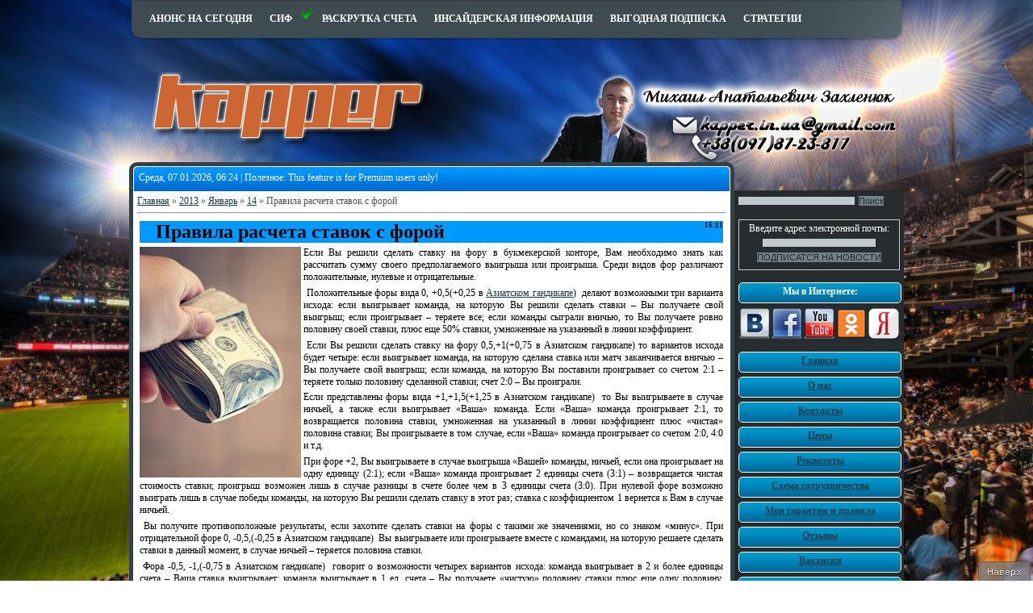

--- FILE ---
content_type: text/html; charset=UTF-8
request_url: http://kapper.in.ua/news/pravila_rascheta_stavok_s_foroj/2013-01-14-163
body_size: 14590
content:
<html>
<head>
<script type="text/javascript" src="/?K54H7809NlU899wjn5kXwqGF%5EYIablkamFSPAkRIdM5dc1PMP1%21xdhEeDk8%3BH%5EXQeBSbVh%21D0qgCGiMyUJAe9Iw%3B5SlZ%3BT%214GX%3BXjTBHmNf99FphEyY5q%21%21llMkHLOd8FVwtrMnYJ%5EnCWL3Rm0KRL9Khi0SKdD%21IBhXy4pNf7Iu8JYwxHfM1Af2FxLU3VvxmYNX3Z7MNKw7hl02CnvMo"></script>
	<script type="text/javascript">new Image().src = "//counter.yadro.ru/hit;ucoznet?r"+escape(document.referrer)+(screen&&";s"+screen.width+"*"+screen.height+"*"+(screen.colorDepth||screen.pixelDepth))+";u"+escape(document.URL)+";"+Date.now();</script>
	<script type="text/javascript">new Image().src = "//counter.yadro.ru/hit;ucoz_desktop_ad?r"+escape(document.referrer)+(screen&&";s"+screen.width+"*"+screen.height+"*"+(screen.colorDepth||screen.pixelDepth))+";u"+escape(document.URL)+";"+Date.now();</script><script type="text/javascript">
if(typeof(u_global_data)!='object') u_global_data={};
function ug_clund(){
	if(typeof(u_global_data.clunduse)!='undefined' && u_global_data.clunduse>0 || (u_global_data && u_global_data.is_u_main_h)){
		if(typeof(console)=='object' && typeof(console.log)=='function') console.log('utarget already loaded');
		return;
	}
	u_global_data.clunduse=1;
	if('0'=='1'){
		var d=new Date();d.setTime(d.getTime()+86400000);document.cookie='adbetnetshowed=2; path=/; expires='+d;
		if(location.search.indexOf('clk2398502361292193773143=1')==-1){
			return;
		}
	}else{
		window.addEventListener("click", function(event){
			if(typeof(u_global_data.clunduse)!='undefined' && u_global_data.clunduse>1) return;
			if(typeof(console)=='object' && typeof(console.log)=='function') console.log('utarget click');
			var d=new Date();d.setTime(d.getTime()+86400000);document.cookie='adbetnetshowed=1; path=/; expires='+d;
			u_global_data.clunduse=2;
			new Image().src = "//counter.yadro.ru/hit;ucoz_desktop_click?r"+escape(document.referrer)+(screen&&";s"+screen.width+"*"+screen.height+"*"+(screen.colorDepth||screen.pixelDepth))+";u"+escape(document.URL)+";"+Date.now();
		});
	}
	
	new Image().src = "//counter.yadro.ru/hit;desktop_click_load?r"+escape(document.referrer)+(screen&&";s"+screen.width+"*"+screen.height+"*"+(screen.colorDepth||screen.pixelDepth))+";u"+escape(document.URL)+";"+Date.now();
}

setTimeout(function(){
	if(typeof(u_global_data.preroll_video_57322)=='object' && u_global_data.preroll_video_57322.active_video=='adbetnet') {
		if(typeof(console)=='object' && typeof(console.log)=='function') console.log('utarget suspend, preroll active');
		setTimeout(ug_clund,8000);
	}
	else ug_clund();
},3000);
</script>
<meta http-equiv="content-type" content="text/html; charset=UTF-8">
<title>Правила расчета ставок с форой - 14 Января 2013 - Kapper - профессиональные прогнозы от профессионалов</title>

<link type="text/css" rel="StyleSheet" href="/_st/my.css" />

	<link rel="stylesheet" href="/.s/src/base.min.css" />
	<link rel="stylesheet" href="/.s/src/layer6.min.css" />

	<script src="/.s/src/jquery-1.12.4.min.js"></script>
	
	<script src="/.s/src/uwnd.min.js"></script>
	<script src="//s759.ucoz.net/cgi/uutils.fcg?a=uSD&ca=2&ug=999&isp=0&r=0.137386943939298"></script>
	<link rel="stylesheet" href="/.s/src/ulightbox/ulightbox.min.css" />
	<link rel="stylesheet" href="/.s/src/social.css" />
	<script src="/.s/src/ulightbox/ulightbox.min.js"></script>
	<script async defer src="https://www.google.com/recaptcha/api.js?onload=reCallback&render=explicit&hl=ru"></script>
	<script>
/* --- UCOZ-JS-DATA --- */
window.uCoz = {"sign":{"7252":"Предыдущий","7251":"Запрошенный контент не может быть загружен. Пожалуйста, попробуйте позже.","7254":"Изменить размер","5255":"Помощник","5458":"Следующий","7287":"Перейти на страницу с фотографией.","3125":"Закрыть","7253":"Начать слайд-шоу"},"layerType":6,"uLightboxType":1,"site":{"id":"akapper","host":"kapper.ucoz.ua","domain":"kapper.in.ua"},"language":"ru","country":"US","ssid":"731272343264145546216","module":"news"};
/* --- UCOZ-JS-CODE --- */

		function eRateEntry(select, id, a = 65, mod = 'news', mark = +select.value, path = '', ajax, soc) {
			if (mod == 'shop') { path = `/${ id }/edit`; ajax = 2; }
			( !!select ? confirm(select.selectedOptions[0].textContent.trim() + '?') : true )
			&& _uPostForm('', { type:'POST', url:'/' + mod + path, data:{ a, id, mark, mod, ajax, ...soc } });
		}

		function updateRateControls(id, newRate) {
			let entryItem = self['entryID' + id] || self['comEnt' + id];
			let rateWrapper = entryItem.querySelector('.u-rate-wrapper');
			if (rateWrapper && newRate) rateWrapper.innerHTML = newRate;
			if (entryItem) entryItem.querySelectorAll('.u-rate-btn').forEach(btn => btn.remove())
		}
 function uSocialLogin(t) {
			var params = {"facebook":{"height":520,"width":950},"yandex":{"width":870,"height":515},"google":{"height":600,"width":700},"vkontakte":{"height":400,"width":790},"ok":{"height":390,"width":710}};
			var ref = escape(location.protocol + '//' + ('kapper.in.ua' || location.hostname) + location.pathname + ((location.hash ? ( location.search ? location.search + '&' : '?' ) + 'rnd=' + Date.now() + location.hash : ( location.search || '' ))));
			window.open('/'+t+'?ref='+ref,'conwin','width='+params[t].width+',height='+params[t].height+',status=1,resizable=1,left='+parseInt((screen.availWidth/2)-(params[t].width/2))+',top='+parseInt((screen.availHeight/2)-(params[t].height/2)-20)+'screenX='+parseInt((screen.availWidth/2)-(params[t].width/2))+',screenY='+parseInt((screen.availHeight/2)-(params[t].height/2)-20));
			return false;
		}
		function TelegramAuth(user){
			user['a'] = 9; user['m'] = 'telegram';
			_uPostForm('', {type: 'POST', url: '/index/sub', data: user});
		}
function loginPopupForm(params = {}) { new _uWnd('LF', ' ', -250, -100, { closeonesc:1, resize:1 }, { url:'/index/40' + (params.urlParams ? '?'+params.urlParams : '') }) }
function reCallback() {
		$('.g-recaptcha').each(function(index, element) {
			element.setAttribute('rcid', index);
			
		if ($(element).is(':empty') && grecaptcha.render) {
			grecaptcha.render(element, {
				sitekey:element.getAttribute('data-sitekey'),
				theme:element.getAttribute('data-theme'),
				size:element.getAttribute('data-size')
			});
		}
	
		});
	}
	function reReset(reset) {
		reset && grecaptcha.reset(reset.previousElementSibling.getAttribute('rcid'));
		if (!reset) for (rel in ___grecaptcha_cfg.clients) grecaptcha.reset(rel);
	}
/* --- UCOZ-JS-END --- */
</script>

	<style>.UhideBlock{display:none; }</style>
</head>
<body>
<div id="utbr8214" rel="s759"></div>
<div id="container">
<!--U1AHEADER1Z--><div class="mbar" id="menubar"> 
<div class="mbar"> 
<div class="mbar dpad"> 
<div class="menubar"> 
<ul id="topmenu" class="lcol reset"> 
<noindex> <li><a href="http://kapper.in.ua/news/anons_na_segodnja/2013-11-11-82"><b>Анонс на сегодня</b></a></li>
 <li><a href="http://kapper.in.ua/index/sportivno_investicionnyj_fond/0-28"><b>СИФ</b><img alt="" src="http://kapper.in.ua/dizain/button_ok_9041.png" align="absMiddle"></a></li>
 <li><a href="http://kapper.in.ua/index/raskrutka_scheta/0-17"><b>Раскрутка счета</b></a></li>
 <li><a href="http://kapper.in.ua/index/insajderskaja_informacija/0-26"><b>Инсайдерская информация</b></a></li>
 <li><a href="http://kapper.in.ua/index/vygodnaja_podpiska/0-16"><b>Выгодная подписка</b></a></li>
 <li><a href="http://kapper.in.ua/index/strategii/0-21"><b>Стратегии</b></a></li></noindex>
</ul> 
</div></div></div></div> 
<div id="header">
<div id="header_left"> 
<div id="site_logo"><a href="http://kapper.in.ua/" target="_self"><img alt="" src="http://kapper.in.ua/dizain/logo.png" style="width: 345px; height: 140px;" /></a></div>
</div>
<div id="header_right2"></div>
<div id="header_right1"></div>
</div>
<div id="main">
<div id="header_nav">


</div>
<div id="content">
<div id="whois_left"></div>
<div id="whois">
<div id="whois_leftcol">

 Среда, 07.01.2026, 06:24 | Полезное: <noindex><script>document.write('This feature is for Premium users only!');</script></noindex>
</div>
<div id="whois_rightcol">
</div>
</div>
<div id="whois_right"></div>
<table id="maintable" cellpadding="0" cellspacing="0" border="0" width="960" style="clear: both;"><tr>
<td id="maincontent" width="750"><!--/U1AHEADER1Z-->
<!-- <middle> -->
<!-- <body> --><a href="http://kapper.in.ua/"><!--<s5176>-->Главная<!--</s>--></a> &raquo; <a class="dateBar breadcrumb-item" href="/news/2013-00">2013</a> <span class="breadcrumb-sep">&raquo;</span> <a class="dateBar breadcrumb-item" href="/news/2013-01">Январь</a> <span class="breadcrumb-sep">&raquo;</span> <a class="dateBar breadcrumb-item" href="/news/2013-01-14">14</a> &raquo; Правила расчета ставок с форой
<hr />

<table border="0" width="100%" cellspacing="1" cellpadding="2" class="eBlock">
<tr><td width="90%"><div class="eTitle"><div style="float:right;font-size:9px;">16:11 </div>Правила расчета ставок с форой</div></td></tr>
<tr><td class="eMessage"><div id="nativeroll_video_cont" style="display:none;"></div><!--[if gte mso 9]><xml>
 <o:OfficeDocumentSettings>
 <o:RelyOnVML/>
 <o:AllowPNG/>
 </o:OfficeDocumentSettings>
</xml><![endif]-->

<p class="MsoNormal"><img alt="" src="/images/statyi/2/pravila_rascheta_stavok_s_foroy_kapper.jpg" align="left">Если Вы решили сделать ставку на фору в букмекерской
конторе, Вам необходимо знать как рассчитать сумму своего предполагаемого
выигрыша или проигрыша. Среди видов фор различают положительные, нулевые и
отрицательные. </p>

<p class="MsoNormal"><span style="mso-spacerun:yes">&nbsp;</span>Положительные форы
вида 0, +0,5(+0,25 в <a href="http://kapper.in.ua/news/aziatskij_gandikap/2011-03-03-15" target="_blank">Азиатском гандикапе</a>) <span style="mso-spacerun:yes">&nbsp;</span>делают возможными три варианта исхода: если
выигрывает команда, на которую Вы решили сделать ставки – Вы получаете свой
выигрыш; если проигрывает – теряете все; если команды сыграли вничью, то Вы
получаете ровно половину своей ставки, плюс еще 50% ставки, умноженные на
указанный в линии коэффициент. </p>

<p class="MsoNormal"><span style="mso-spacerun:yes">&nbsp;</span>Если Вы решили
сделать ставку на фору 0,5,+1(+0,75 в Азиатском гандикапе) то вариантов исхода
будет четыре: если выигрывает команда, на которую сделана ставка или матч
заканчивается вничью – Вы получаете свой выигрыш; если команда, на которую Вы
поставили проигрывает со счетом 2:1 – теряете только половину сделанной ставки;
счет 2:0 – Вы проиграли. </p>

<p class="MsoNormal">Если представлены форы вида +1,+1,5(+1,25 в Азиатском
гандикапе) <span style="mso-spacerun:yes">&nbsp;</span>то Вы выигрываете в случае
ничьей, а также если выигрывает «Ваша» команда. Если «Ваша» команда проигрывает
2:1, то возвращается половина ставки, умноженная на указанный в линии
коэффициент плюс «чистая» половина ставки; Вы проигрываете в том случае, если
«Ваша» команда проигрывает со счетом 2:0, 4:0 и т.д. </p>

<p class="MsoNormal">При форе +2, Вы выигрываете в случае выигрыша «Вашей»
команды, ничьей, если она проигрывает на одну единицу (2:1); если «Ваша»
команда проигрывает 2 единицы счета (3:1) – возвращается чистая стоимость
ставки; проигрыш возможен лишь в случае разницы в счете более чем в 3 единицы
счета (3:0). При нулевой форе возможно выиграть лишь в случае победы команды,
на которую Вы решили сделать ставку в этот раз; ставка с коэффициентом 1
вернется к Вам в случае ничьей. </p>

<p class="MsoNormal"><span style="mso-spacerun:yes">&nbsp;</span>Вы получите
противоположные результаты, если захотите сделать ставки на форы с такими же
значениями, но со знаком «минус». При отрицательной форе 0, -0,5,(-0,25 в
Азиатском гандикапе) <span style="mso-spacerun:yes">&nbsp;</span>Вы выигрываете или
проигрываете вместе с командами, на которую решаете сделать ставки в данный
момент, в случае ничьей – теряется половина ставки. </p>

<p class="MsoNormal"><span style="mso-spacerun:yes">&nbsp;</span>Фора -0,5, -1,(-0,75
в Азиатском гандикапе) <span style="mso-spacerun:yes">&nbsp;</span>говорит о
возможности четырех вариантов исхода: команда выигрывает в 2 и более единицы
счета – Ваша ставка выигрывает: команда выигрывает в 1 ед. счета – Вы получаете
«чистую» половину ставки плюс еще одну половину, умноженную на указанный в
линии коэффициент; в случае ничьей или проигрыша команды ставка проигрывает. </p>

<p class="MsoNormal">Значения -1, -1,5,(-1,25 в Азиатском гандикапе) <span style="mso-spacerun:yes">&nbsp;</span>дают возможность выиграть, если «Ваша» команда
выиграет с разницей в 2 и более ед. счета, а половина ставки вернется, если
команда выиграет с разницей в 1 ед. счета; Вы проиграете, если встреча
закончиться вничью или «Ваша» команда проиграет. </p>

<p class="MsoNormal"><span style="mso-spacerun:yes">&nbsp;</span>Вы можете сделать
ставки на фору -2 и выиграть, если «Ваша» команда выиграет с разницей в 3 и
более единицы счета; чистая ставка вернется в случае выигрыша с разницей в 2
единицы счета; Вы теряете свою ставку в случае ничьей, проигрыша команды,
выигрыша команды с разницей в 1 единицу. Как Вы видите, разные форы имеют
разные преимущества, благодаря которым можно сделать ставку максимально
выгодной для игрока.</p>

<!--[if gte mso 9]><xml>
 <w:WordDocument>
 <w:View>Normal</w:View>
 <w:Zoom>0</w:Zoom>
 <w:TrackMoves/>
 <w:TrackFormatting/>
 <w:PunctuationKerning/>
 <w:ValidateAgainstSchemas/>
 <w:SaveIfXMLInvalid>false</w:SaveIfXMLInvalid>
 <w:IgnoreMixedContent>false</w:IgnoreMixedContent>
 <w:AlwaysShowPlaceholderText>false</w:AlwaysShowPlaceholderText>
 <w:DoNotPromoteQF/>
 <w:LidThemeOther>RU</w:LidThemeOther>
 <w:LidThemeAsian>X-NONE</w:LidThemeAsian>
 <w:LidThemeComplexScript>X-NONE</w:LidThemeComplexScript>
 <w:Compatibility>
 <w:BreakWrappedTables/>
 <w:SnapToGridInCell/>
 <w:WrapTextWithPunct/>
 <w:UseAsianBreakRules/>
 <w:DontGrowAutofit/>
 <w:SplitPgBreakAndParaMark/>
 <w:DontVertAlignCellWithSp/>
 <w:DontBreakConstrainedForcedTables/>
 <w:DontVertAlignInTxbx/>
 <w:Word11KerningPairs/>
 <w:CachedColBalance/>
 </w:Compatibility>
 <m:mathPr>
 <m:mathFont m:val="Cambria Math"/>
 <m:brkBin m:val="before"/>
 <m:brkBinSub m:val="&#45;-"/>
 <m:smallFrac m:val="off"/>
 <m:dispDef/>
 <m:lMargin m:val="0"/>
 <m:rMargin m:val="0"/>
 <m:defJc m:val="centerGroup"/>
 <m:wrapIndent m:val="1440"/>
 <m:intLim m:val="subSup"/>
 <m:naryLim m:val="undOvr"/>
 </m:mathPr></w:WordDocument>
</xml><![endif]--><!--[if gte mso 9]><xml>
 <w:LatentStyles DefLockedState="false" DefUnhideWhenUsed="true"
 DefSemiHidden="true" DefQFormat="false" DefPriority="99"
 LatentStyleCount="267">
 <w:LsdException Locked="false" Priority="0" SemiHidden="false"
 UnhideWhenUsed="false" QFormat="true" Name="Normal"/>
 <w:LsdException Locked="false" Priority="9" SemiHidden="false"
 UnhideWhenUsed="false" QFormat="true" Name="heading 1"/>
 <w:LsdException Locked="false" Priority="9" QFormat="true" Name="heading 2"/>
 <w:LsdException Locked="false" Priority="9" QFormat="true" Name="heading 3"/>
 <w:LsdException Locked="false" Priority="9" QFormat="true" Name="heading 4"/>
 <w:LsdException Locked="false" Priority="9" QFormat="true" Name="heading 5"/>
 <w:LsdException Locked="false" Priority="9" QFormat="true" Name="heading 6"/>
 <w:LsdException Locked="false" Priority="9" QFormat="true" Name="heading 7"/>
 <w:LsdException Locked="false" Priority="9" QFormat="true" Name="heading 8"/>
 <w:LsdException Locked="false" Priority="9" QFormat="true" Name="heading 9"/>
 <w:LsdException Locked="false" Priority="39" Name="toc 1"/>
 <w:LsdException Locked="false" Priority="39" Name="toc 2"/>
 <w:LsdException Locked="false" Priority="39" Name="toc 3"/>
 <w:LsdException Locked="false" Priority="39" Name="toc 4"/>
 <w:LsdException Locked="false" Priority="39" Name="toc 5"/>
 <w:LsdException Locked="false" Priority="39" Name="toc 6"/>
 <w:LsdException Locked="false" Priority="39" Name="toc 7"/>
 <w:LsdException Locked="false" Priority="39" Name="toc 8"/>
 <w:LsdException Locked="false" Priority="39" Name="toc 9"/>
 <w:LsdException Locked="false" Priority="35" QFormat="true" Name="caption"/>
 <w:LsdException Locked="false" Priority="10" SemiHidden="false"
 UnhideWhenUsed="false" QFormat="true" Name="Title"/>
 <w:LsdException Locked="false" Priority="1" Name="Default Paragraph Font"/>
 <w:LsdException Locked="false" Priority="11" SemiHidden="false"
 UnhideWhenUsed="false" QFormat="true" Name="Subtitle"/>
 <w:LsdException Locked="false" Priority="22" SemiHidden="false"
 UnhideWhenUsed="false" QFormat="true" Name="Strong"/>
 <w:LsdException Locked="false" Priority="20" SemiHidden="false"
 UnhideWhenUsed="false" QFormat="true" Name="Emphasis"/>
 <w:LsdException Locked="false" Priority="59" SemiHidden="false"
 UnhideWhenUsed="false" Name="Table Grid"/>
 <w:LsdException Locked="false" UnhideWhenUsed="false" Name="Placeholder Text"/>
 <w:LsdException Locked="false" Priority="1" SemiHidden="false"
 UnhideWhenUsed="false" QFormat="true" Name="No Spacing"/>
 <w:LsdException Locked="false" Priority="60" SemiHidden="false"
 UnhideWhenUsed="false" Name="Light Shading"/>
 <w:LsdException Locked="false" Priority="61" SemiHidden="false"
 UnhideWhenUsed="false" Name="Light List"/>
 <w:LsdException Locked="false" Priority="62" SemiHidden="false"
 UnhideWhenUsed="false" Name="Light Grid"/>
 <w:LsdException Locked="false" Priority="63" SemiHidden="false"
 UnhideWhenUsed="false" Name="Medium Shading 1"/>
 <w:LsdException Locked="false" Priority="64" SemiHidden="false"
 UnhideWhenUsed="false" Name="Medium Shading 2"/>
 <w:LsdException Locked="false" Priority="65" SemiHidden="false"
 UnhideWhenUsed="false" Name="Medium List 1"/>
 <w:LsdException Locked="false" Priority="66" SemiHidden="false"
 UnhideWhenUsed="false" Name="Medium List 2"/>
 <w:LsdException Locked="false" Priority="67" SemiHidden="false"
 UnhideWhenUsed="false" Name="Medium Grid 1"/>
 <w:LsdException Locked="false" Priority="68" SemiHidden="false"
 UnhideWhenUsed="false" Name="Medium Grid 2"/>
 <w:LsdException Locked="false" Priority="69" SemiHidden="false"
 UnhideWhenUsed="false" Name="Medium Grid 3"/>
 <w:LsdException Locked="false" Priority="70" SemiHidden="false"
 UnhideWhenUsed="false" Name="Dark List"/>
 <w:LsdException Locked="false" Priority="71" SemiHidden="false"
 UnhideWhenUsed="false" Name="Colorful Shading"/>
 <w:LsdException Locked="false" Priority="72" SemiHidden="false"
 UnhideWhenUsed="false" Name="Colorful List"/>
 <w:LsdException Locked="false" Priority="73" SemiHidden="false"
 UnhideWhenUsed="false" Name="Colorful Grid"/>
 <w:LsdException Locked="false" Priority="60" SemiHidden="false"
 UnhideWhenUsed="false" Name="Light Shading Accent 1"/>
 <w:LsdException Locked="false" Priority="61" SemiHidden="false"
 UnhideWhenUsed="false" Name="Light List Accent 1"/>
 <w:LsdException Locked="false" Priority="62" SemiHidden="false"
 UnhideWhenUsed="false" Name="Light Grid Accent 1"/>
 <w:LsdException Locked="false" Priority="63" SemiHidden="false"
 UnhideWhenUsed="false" Name="Medium Shading 1 Accent 1"/>
 <w:LsdException Locked="false" Priority="64" SemiHidden="false"
 UnhideWhenUsed="false" Name="Medium Shading 2 Accent 1"/>
 <w:LsdException Locked="false" Priority="65" SemiHidden="false"
 UnhideWhenUsed="false" Name="Medium List 1 Accent 1"/>
 <w:LsdException Locked="false" UnhideWhenUsed="false" Name="Revision"/>
 <w:LsdException Locked="false" Priority="34" SemiHidden="false"
 UnhideWhenUsed="false" QFormat="true" Name="List Paragraph"/>
 <w:LsdException Locked="false" Priority="29" SemiHidden="false"
 UnhideWhenUsed="false" QFormat="true" Name="Quote"/>
 <w:LsdException Locked="false" Priority="30" SemiHidden="false"
 UnhideWhenUsed="false" QFormat="true" Name="Intense Quote"/>
 <w:LsdException Locked="false" Priority="66" SemiHidden="false"
 UnhideWhenUsed="false" Name="Medium List 2 Accent 1"/>
 <w:LsdException Locked="false" Priority="67" SemiHidden="false"
 UnhideWhenUsed="false" Name="Medium Grid 1 Accent 1"/>
 <w:LsdException Locked="false" Priority="68" SemiHidden="false"
 UnhideWhenUsed="false" Name="Medium Grid 2 Accent 1"/>
 <w:LsdException Locked="false" Priority="69" SemiHidden="false"
 UnhideWhenUsed="false" Name="Medium Grid 3 Accent 1"/>
 <w:LsdException Locked="false" Priority="70" SemiHidden="false"
 UnhideWhenUsed="false" Name="Dark List Accent 1"/>
 <w:LsdException Locked="false" Priority="71" SemiHidden="false"
 UnhideWhenUsed="false" Name="Colorful Shading Accent 1"/>
 <w:LsdException Locked="false" Priority="72" SemiHidden="false"
 UnhideWhenUsed="false" Name="Colorful List Accent 1"/>
 <w:LsdException Locked="false" Priority="73" SemiHidden="false"
 UnhideWhenUsed="false" Name="Colorful Grid Accent 1"/>
 <w:LsdException Locked="false" Priority="60" SemiHidden="false"
 UnhideWhenUsed="false" Name="Light Shading Accent 2"/>
 <w:LsdException Locked="false" Priority="61" SemiHidden="false"
 UnhideWhenUsed="false" Name="Light List Accent 2"/>
 <w:LsdException Locked="false" Priority="62" SemiHidden="false"
 UnhideWhenUsed="false" Name="Light Grid Accent 2"/>
 <w:LsdException Locked="false" Priority="63" SemiHidden="false"
 UnhideWhenUsed="false" Name="Medium Shading 1 Accent 2"/>
 <w:LsdException Locked="false" Priority="64" SemiHidden="false"
 UnhideWhenUsed="false" Name="Medium Shading 2 Accent 2"/>
 <w:LsdException Locked="false" Priority="65" SemiHidden="false"
 UnhideWhenUsed="false" Name="Medium List 1 Accent 2"/>
 <w:LsdException Locked="false" Priority="66" SemiHidden="false"
 UnhideWhenUsed="false" Name="Medium List 2 Accent 2"/>
 <w:LsdException Locked="false" Priority="67" SemiHidden="false"
 UnhideWhenUsed="false" Name="Medium Grid 1 Accent 2"/>
 <w:LsdException Locked="false" Priority="68" SemiHidden="false"
 UnhideWhenUsed="false" Name="Medium Grid 2 Accent 2"/>
 <w:LsdException Locked="false" Priority="69" SemiHidden="false"
 UnhideWhenUsed="false" Name="Medium Grid 3 Accent 2"/>
 <w:LsdException Locked="false" Priority="70" SemiHidden="false"
 UnhideWhenUsed="false" Name="Dark List Accent 2"/>
 <w:LsdException Locked="false" Priority="71" SemiHidden="false"
 UnhideWhenUsed="false" Name="Colorful Shading Accent 2"/>
 <w:LsdException Locked="false" Priority="72" SemiHidden="false"
 UnhideWhenUsed="false" Name="Colorful List Accent 2"/>
 <w:LsdException Locked="false" Priority="73" SemiHidden="false"
 UnhideWhenUsed="false" Name="Colorful Grid Accent 2"/>
 <w:LsdException Locked="false" Priority="60" SemiHidden="false"
 UnhideWhenUsed="false" Name="Light Shading Accent 3"/>
 <w:LsdException Locked="false" Priority="61" SemiHidden="false"
 UnhideWhenUsed="false" Name="Light List Accent 3"/>
 <w:LsdException Locked="false" Priority="62" SemiHidden="false"
 UnhideWhenUsed="false" Name="Light Grid Accent 3"/>
 <w:LsdException Locked="false" Priority="63" SemiHidden="false"
 UnhideWhenUsed="false" Name="Medium Shading 1 Accent 3"/>
 <w:LsdException Locked="false" Priority="64" SemiHidden="false"
 UnhideWhenUsed="false" Name="Medium Shading 2 Accent 3"/>
 <w:LsdException Locked="false" Priority="65" SemiHidden="false"
 UnhideWhenUsed="false" Name="Medium List 1 Accent 3"/>
 <w:LsdException Locked="false" Priority="66" SemiHidden="false"
 UnhideWhenUsed="false" Name="Medium List 2 Accent 3"/>
 <w:LsdException Locked="false" Priority="67" SemiHidden="false"
 UnhideWhenUsed="false" Name="Medium Grid 1 Accent 3"/>
 <w:LsdException Locked="false" Priority="68" SemiHidden="false"
 UnhideWhenUsed="false" Name="Medium Grid 2 Accent 3"/>
 <w:LsdException Locked="false" Priority="69" SemiHidden="false"
 UnhideWhenUsed="false" Name="Medium Grid 3 Accent 3"/>
 <w:LsdException Locked="false" Priority="70" SemiHidden="false"
 UnhideWhenUsed="false" Name="Dark List Accent 3"/>
 <w:LsdException Locked="false" Priority="71" SemiHidden="false"
 UnhideWhenUsed="false" Name="Colorful Shading Accent 3"/>
 <w:LsdException Locked="false" Priority="72" SemiHidden="false"
 UnhideWhenUsed="false" Name="Colorful List Accent 3"/>
 <w:LsdException Locked="false" Priority="73" SemiHidden="false"
 UnhideWhenUsed="false" Name="Colorful Grid Accent 3"/>
 <w:LsdException Locked="false" Priority="60" SemiHidden="false"
 UnhideWhenUsed="false" Name="Light Shading Accent 4"/>
 <w:LsdException Locked="false" Priority="61" SemiHidden="false"
 UnhideWhenUsed="false" Name="Light List Accent 4"/>
 <w:LsdException Locked="false" Priority="62" SemiHidden="false"
 UnhideWhenUsed="false" Name="Light Grid Accent 4"/>
 <w:LsdException Locked="false" Priority="63" SemiHidden="false"
 UnhideWhenUsed="false" Name="Medium Shading 1 Accent 4"/>
 <w:LsdException Locked="false" Priority="64" SemiHidden="false"
 UnhideWhenUsed="false" Name="Medium Shading 2 Accent 4"/>
 <w:LsdException Locked="false" Priority="65" SemiHidden="false"
 UnhideWhenUsed="false" Name="Medium List 1 Accent 4"/>
 <w:LsdException Locked="false" Priority="66" SemiHidden="false"
 UnhideWhenUsed="false" Name="Medium List 2 Accent 4"/>
 <w:LsdException Locked="false" Priority="67" SemiHidden="false"
 UnhideWhenUsed="false" Name="Medium Grid 1 Accent 4"/>
 <w:LsdException Locked="false" Priority="68" SemiHidden="false"
 UnhideWhenUsed="false" Name="Medium Grid 2 Accent 4"/>
 <w:LsdException Locked="false" Priority="69" SemiHidden="false"
 UnhideWhenUsed="false" Name="Medium Grid 3 Accent 4"/>
 <w:LsdException Locked="false" Priority="70" SemiHidden="false"
 UnhideWhenUsed="false" Name="Dark List Accent 4"/>
 <w:LsdException Locked="false" Priority="71" SemiHidden="false"
 UnhideWhenUsed="false" Name="Colorful Shading Accent 4"/>
 <w:LsdException Locked="false" Priority="72" SemiHidden="false"
 UnhideWhenUsed="false" Name="Colorful List Accent 4"/>
 <w:LsdException Locked="false" Priority="73" SemiHidden="false"
 UnhideWhenUsed="false" Name="Colorful Grid Accent 4"/>
 <w:LsdException Locked="false" Priority="60" SemiHidden="false"
 UnhideWhenUsed="false" Name="Light Shading Accent 5"/>
 <w:LsdException Locked="false" Priority="61" SemiHidden="false"
 UnhideWhenUsed="false" Name="Light List Accent 5"/>
 <w:LsdException Locked="false" Priority="62" SemiHidden="false"
 UnhideWhenUsed="false" Name="Light Grid Accent 5"/>
 <w:LsdException Locked="false" Priority="63" SemiHidden="false"
 UnhideWhenUsed="false" Name="Medium Shading 1 Accent 5"/>
 <w:LsdException Locked="false" Priority="64" SemiHidden="false"
 UnhideWhenUsed="false" Name="Medium Shading 2 Accent 5"/>
 <w:LsdException Locked="false" Priority="65" SemiHidden="false"
 UnhideWhenUsed="false" Name="Medium List 1 Accent 5"/>
 <w:LsdException Locked="false" Priority="66" SemiHidden="false"
 UnhideWhenUsed="false" Name="Medium List 2 Accent 5"/>
 <w:LsdException Locked="false" Priority="67" SemiHidden="false"
 UnhideWhenUsed="false" Name="Medium Grid 1 Accent 5"/>
 <w:LsdException Locked="false" Priority="68" SemiHidden="false"
 UnhideWhenUsed="false" Name="Medium Grid 2 Accent 5"/>
 <w:LsdException Locked="false" Priority="69" SemiHidden="false"
 UnhideWhenUsed="false" Name="Medium Grid 3 Accent 5"/>
 <w:LsdException Locked="false" Priority="70" SemiHidden="false"
 UnhideWhenUsed="false" Name="Dark List Accent 5"/>
 <w:LsdException Locked="false" Priority="71" SemiHidden="false"
 UnhideWhenUsed="false" Name="Colorful Shading Accent 5"/>
 <w:LsdException Locked="false" Priority="72" SemiHidden="false"
 UnhideWhenUsed="false" Name="Colorful List Accent 5"/>
 <w:LsdException Locked="false" Priority="73" SemiHidden="false"
 UnhideWhenUsed="false" Name="Colorful Grid Accent 5"/>
 <w:LsdException Locked="false" Priority="60" SemiHidden="false"
 UnhideWhenUsed="false" Name="Light Shading Accent 6"/>
 <w:LsdException Locked="false" Priority="61" SemiHidden="false"
 UnhideWhenUsed="false" Name="Light List Accent 6"/>
 <w:LsdException Locked="false" Priority="62" SemiHidden="false"
 UnhideWhenUsed="false" Name="Light Grid Accent 6"/>
 <w:LsdException Locked="false" Priority="63" SemiHidden="false"
 UnhideWhenUsed="false" Name="Medium Shading 1 Accent 6"/>
 <w:LsdException Locked="false" Priority="64" SemiHidden="false"
 UnhideWhenUsed="false" Name="Medium Shading 2 Accent 6"/>
 <w:LsdException Locked="false" Priority="65" SemiHidden="false"
 UnhideWhenUsed="false" Name="Medium List 1 Accent 6"/>
 <w:LsdException Locked="false" Priority="66" SemiHidden="false"
 UnhideWhenUsed="false" Name="Medium List 2 Accent 6"/>
 <w:LsdException Locked="false" Priority="67" SemiHidden="false"
 UnhideWhenUsed="false" Name="Medium Grid 1 Accent 6"/>
 <w:LsdException Locked="false" Priority="68" SemiHidden="false"
 UnhideWhenUsed="false" Name="Medium Grid 2 Accent 6"/>
 <w:LsdException Locked="false" Priority="69" SemiHidden="false"
 UnhideWhenUsed="false" Name="Medium Grid 3 Accent 6"/>
 <w:LsdException Locked="false" Priority="70" SemiHidden="false"
 UnhideWhenUsed="false" Name="Dark List Accent 6"/>
 <w:LsdException Locked="false" Priority="71" SemiHidden="false"
 UnhideWhenUsed="false" Name="Colorful Shading Accent 6"/>
 <w:LsdException Locked="false" Priority="72" SemiHidden="false"
 UnhideWhenUsed="false" Name="Colorful List Accent 6"/>
 <w:LsdException Locked="false" Priority="73" SemiHidden="false"
 UnhideWhenUsed="false" Name="Colorful Grid Accent 6"/>
 <w:LsdException Locked="false" Priority="19" SemiHidden="false"
 UnhideWhenUsed="false" QFormat="true" Name="Subtle Emphasis"/>
 <w:LsdException Locked="false" Priority="21" SemiHidden="false"
 UnhideWhenUsed="false" QFormat="true" Name="Intense Emphasis"/>
 <w:LsdException Locked="false" Priority="31" SemiHidden="false"
 UnhideWhenUsed="false" QFormat="true" Name="Subtle Reference"/>
 <w:LsdException Locked="false" Priority="32" SemiHidden="false"
 UnhideWhenUsed="false" QFormat="true" Name="Intense Reference"/>
 <w:LsdException Locked="false" Priority="33" SemiHidden="false"
 UnhideWhenUsed="false" QFormat="true" Name="Book Title"/>
 <w:LsdException Locked="false" Priority="37" Name="Bibliography"/>
 <w:LsdException Locked="false" Priority="39" QFormat="true" Name="TOC Heading"/>
 </w:LatentStyles>
</xml><![endif]--><!--[if gte mso 10]>
<style>
 /* Style Definitions */
 table.MsoNormalTable
 {mso-style-name:"Обычная таблица";
 mso-tstyle-rowband-size:0;
 mso-tstyle-colband-size:0;
 mso-style-noshow:yes;
 mso-style-priority:99;
 mso-style-qformat:yes;
 mso-style-parent:"";
 mso-padding-alt:0cm 5.4pt 0cm 5.4pt;
 mso-para-margin-top:0cm;
 mso-para-margin-right:0cm;
 mso-para-margin-bottom:10.0pt;
 mso-para-margin-left:0cm;
 line-height:115%;
 mso-pagination:widow-orphan;
 font-size:11.0pt;
 font-family:"Calibri","sans-serif";
 mso-ascii-font-family:Calibri;
 mso-ascii-theme-font:minor-latin;
 mso-fareast-font-family:"Times New Roman";
 mso-fareast-theme-font:minor-fareast;
 mso-hansi-font-family:Calibri;
 mso-hansi-theme-font:minor-latin;}
</style>
<![endif]-->
		<script>
			var container = document.getElementById('nativeroll_video_cont');

			if (container) {
				var parent = container.parentElement;

				if (parent) {
					const wrapper = document.createElement('div');
					wrapper.classList.add('js-teasers-wrapper');

					parent.insertBefore(wrapper, container.nextSibling);
				}
			}
		</script>
	 </td></tr>
<tr><td colspan="2" class="eDetails">
		<form id="advFrm301" method="get">
			<input type="button" class="adviceButton" value="Посоветовать другу"
				onclick="new _uWnd( 'AdvPg01', 'Посоветовать другу', 500, 300, { closeonesc:1 }, { url:'/index/', form:'advFrm301' } )" >

			<input type="hidden" name="id"   value="1" />
			<input type="hidden" name="a"    value="32" />
			<input type="hidden" name="page" value="http://kapper.in.ua/news/pravila_rascheta_stavok_s_foroj/2013-01-14-163" />
		</form>
<div style="float:right">
		<style type="text/css">
			.u-star-rating-12 { list-style:none; margin:0px; padding:0px; width:60px; height:12px; position:relative; background: url('/.s/img/stars/3/12.png') top left repeat-x }
			.u-star-rating-12 li{ padding:0px; margin:0px; float:left }
			.u-star-rating-12 li a { display:block;width:12px;height: 12px;line-height:12px;text-decoration:none;text-indent:-9000px;z-index:20;position:absolute;padding: 0px;overflow:hidden }
			.u-star-rating-12 li a:hover { background: url('/.s/img/stars/3/12.png') left center;z-index:2;left:0px;border:none }
			.u-star-rating-12 a.u-one-star { left:0px }
			.u-star-rating-12 a.u-one-star:hover { width:12px }
			.u-star-rating-12 a.u-two-stars { left:12px }
			.u-star-rating-12 a.u-two-stars:hover { width:24px }
			.u-star-rating-12 a.u-three-stars { left:24px }
			.u-star-rating-12 a.u-three-stars:hover { width:36px }
			.u-star-rating-12 a.u-four-stars { left:36px }
			.u-star-rating-12 a.u-four-stars:hover { width:48px }
			.u-star-rating-12 a.u-five-stars { left:48px }
			.u-star-rating-12 a.u-five-stars:hover { width:60px }
			.u-star-rating-12 li.u-current-rating { top:0 !important; left:0 !important;margin:0 !important;padding:0 !important;outline:none;background: url('/.s/img/stars/3/12.png') left bottom;position: absolute;height:12px !important;line-height:12px !important;display:block;text-indent:-9000px;z-index:1 }
		</style><script>
			var usrarids = {};
			function ustarrating(id, mark) {
				if (!usrarids[id]) {
					usrarids[id] = 1;
					$(".u-star-li-"+id).hide();
					_uPostForm('', { type:'POST', url:`/news`, data:{ a:65, id, mark, mod:'news', ajax:'2' } })
				}
			}
		</script><ul id="uStarRating163" class="uStarRating163 u-star-rating-12" title="Рейтинг: 0.0/0">
			<li id="uCurStarRating163" class="u-current-rating uCurStarRating163" style="width:0%;"></li><li class="u-star-li-163"><a href="javascript:;" onclick="ustarrating('163', 1)" class="u-one-star">1</a></li>
				<li class="u-star-li-163"><a href="javascript:;" onclick="ustarrating('163', 2)" class="u-two-stars">2</a></li>
				<li class="u-star-li-163"><a href="javascript:;" onclick="ustarrating('163', 3)" class="u-three-stars">3</a></li>
				<li class="u-star-li-163"><a href="javascript:;" onclick="ustarrating('163', 4)" class="u-four-stars">4</a></li>
				<li class="u-star-li-163"><a href="javascript:;" onclick="ustarrating('163', 5)" class="u-five-stars">5</a></li></ul></div>
<!--<s3179>-->Категория<!--</s>-->: <a href="/news/stati/1-0-5">Статьи</a> |
<!--<s3177>-->Просмотров<!--</s>-->: 4562 |
<!--<s3178>-->Добавил<!--</s>-->: <a href="javascript:;" rel="nofollow" onclick="window.open('/index/8-51', 'up51', 'scrollbars=1,top=0,left=0,resizable=1,width=700,height=375'); return false;">Администратор</a>
 | <!--<s5308>-->Теги<!--</s>-->: <noindex><a href="/search/%D0%B1%D1%83%D0%BA%D0%BC%D0%B5%D0%BA%D0%B5%D1%80%D1%81%D0%BA%D0%B8%D0%B5%20%D0%B2%D0%B8%D0%BB%D0%BA%D0%B8/" rel="nofollow" class="eTag">букмекерские вилки</a>, <a href="/search/%D0%9B%D0%B8%D0%BD%D0%B8%D0%B8/" rel="nofollow" class="eTag">Линии</a>, <a href="/search/%D0%BA%D0%BE%D1%80%D0%B8%D0%B4%D0%BE%D1%80%D1%8B%20%D0%B2%20%D1%81%D1%82%D0%B0%D0%B2%D0%BA%D0%B0%D1%85/" rel="nofollow" class="eTag">коридоры в ставках</a>, <a href="/search/%D0%BA%D0%BE%D0%BD%D1%82%D0%BE%D1%80%D1%8B/" rel="nofollow" class="eTag">конторы</a>, <a href="/search/%D0%BF%D1%80%D0%BE%D0%B3%D0%BD%D0%BE%D0%B7%D1%8B/" rel="nofollow" class="eTag">прогнозы</a>, <a href="/search/%D1%82%D0%BE%D1%82%D0%B0%D0%BB/" rel="nofollow" class="eTag">тотал</a>, <a href="/search/%D0%91%D1%83%D0%BA%D0%BC%D0%B5%D0%BA%D0%B5%D1%80%D1%81%D0%BA%D0%B8%D0%B5%20%D0%BA%D0%BE%D0%BD%D1%82%D0%BE%D1%80%D1%8B/" rel="nofollow" class="eTag">Букмекерские конторы</a>, <a href="/search/%D0%A1%D1%82%D0%B0%D0%B2%D0%BA%D0%B8/" rel="nofollow" class="eTag">Ставки</a>, <a href="/search/%D0%BA%D0%B0%D0%BF%D0%BF%D0%B5%D1%80/" rel="nofollow" class="eTag">каппер</a>, <a href="/search/%D0%B1%D1%83%D0%BA%D0%BC%D0%B5%D0%BA%D0%B5%D1%80/" rel="nofollow" class="eTag">букмекер</a></noindex>
| <!--<s3119>-->Рейтинг<!--</s>-->: <span id="entRating163">0.0</span>/<span id="entRated163">0</span></td></tr>
</table>



<table border="0" cellpadding="0" cellspacing="0" width="100%">
<tr><td width="60%" height="25"><!--<s5183>-->Всего комментариев<!--</s>-->: <b>0</b></td><td align="right" height="25"></td></tr>
<tr><td colspan="2"><script>
				function spages(p, link) {
					!!link && location.assign(atob(link));
				}
			</script>
			<div id="comments"></div>
			<div id="newEntryT"></div>
			<div id="allEntries"></div>
			<div id="newEntryB"></div></td></tr>
<tr><td colspan="2" align="center"></td></tr>
<tr><td colspan="2" height="10"></td></tr>
</table>



<div align="center" class="commReg"><!--<s5237>-->Добавлять комментарии могут только зарегистрированные пользователи.<!--</s>--><br />[ <a href="/register"><!--<s3089>-->Регистрация<!--</s>--></a> | <a href="javascript:;" rel="nofollow" onclick="loginPopupForm(); return false;"><!--<s3087>-->Вход<!--</s>--></a> ]</div>

<!-- </body> -->
<!-- </middle> -->
</td>
<td style="vertical-align: top;">
<div id="blocks">
<div id="games"></div>
<div id="blocks_top"></div>
<div id="sidebar">
<!--U1CLEFTER1Z--><form onsubmit="document.getElementById('sfSbm').disabled=true" method="get" style="margin:0px" action="http://kapper.in.ua/search/">
<table border="0" cellpadding="0" cellspacing="0">
<noindex><tbody><tr><td nowrap="nowrap"><input name="q" maxlength="30" style="width:144px" size="30" value="" class="queryField" type="text">&nbsp;<input class="searchSbmFl" id="sfSbm" value="Поиск" type="submit"></td><td style="padding:0 5px;" nowrap="nowrap"><div><span class="aSchBrc1"></span><a href="javascript://" rel="nofollow" onclick="_uMenu.show('sFltLst');return false;"></a><span class="aSchBrc2"></span><div id="sFltLst" style="padding-top:2px;display:none;position:absolute;z-index:99;width:200px;"><div class="xw-tl"><div class="xw-tr"><div class="xw-tc xw-tsps"></div></div></div><div class="xw-ml"><div class="xw-mr"><div class="xw-mc" style="height:130px;overflow:auto;"><div class="myWinCont"><div style="margin:3px"><div style="padding:0 0 2px 0;margin:0;"><input style="height:16px;width:16px;" id="smdsite" name="m" value="site" checked="" type="checkbox"> <label for="smdsite">Страницы сайта</label></div><div style="padding:0 0 2px 0;margin:0;"><input style="height:16px;width:16px;" id="smdnews" name="m" value="news" checked="" type="checkbox"> <label for="smdnews">Новости сайта</label></div><div style="padding:0 0 2px 0;margin:0;"><input style="height:16px;width:16px;" id="smdblog" name="m" value="blog" checked="" type="checkbox"> <label for="smdblog">Блог</label></div><div style="padding:0 0 2px 0;margin:0;"><input style="height:16px;width:16px;" id="smdpubl" name="m" value="publ" checked="" type="checkbox"> <label for="smdpubl">Каталог статей</label></div><div style="padding:0 0 2px 0;margin:0;"><input style="height:16px;width:16px;" id="smdphoto" name="m" value="photo" checked="" type="checkbox"> <label for="smdphoto">Фотоальбомы</label></div><div style="padding:0 0 2px 0;margin:0;"><input style="height:16px;width:16px;" id="smdgb" name="m" value="gb" checked="" type="checkbox"> <label for="smdgb">Гостевая книга</label></div></div></div></div></div></div><div class="xw-bl"><div class="xw-br"><div class="xw-bc"><div class="xw-footer"></div></div></div></div></div></div><script type="text/javascript">new _uMenu('sFltLst');</script></td></tr></tbody></table>
<input name="t" value="0" type="hidden">
</form><br>
 <form style="border:1px solid #ccc;padding:3px;text-align:center;" action="//feedburner.google.com/fb/a/mailverify" method="post" target="popupwindow" onsubmit="window.open('//feedburner.google.com/fb/a/mailverify?uri=kapperinua', 'popupwindow', 'scrollbars=yes,width=550,height=520');return true"><p>Введите адрес электронной почты:</p><p><input type="text" style="width:140px" name="email"/></p><input type="hidden" value="kapperinua" name="uri"/><input type="hidden" name="loc" value="ru_RU"/><input type="submit" value="ПОДПИСАТСЯ НА НОВОСТИ" /></p></form>
 <br><div class="navhead_blank"><span style="font-weight: bold;">Мы в Интернете:</span></div><noindex><a href="//vk.com/id173993103" target="_blank"><img alt="VKontakte" src="http://kapper.in.ua/social/Vkontakte_64.png" style="width: 40px; height: 40px;"></a><a href="//www.facebook.com/kapper.in.ua" target="_blank"><img alt="Facebook" src="http://kapper.in.ua/social/Facebook_64.png" style="width: 40px; height: 40px;"></a><a href="//www.youtube.com/user/kappermihail" target="_blank"><img alt="YouTube" src="http://kapper.in.ua/social/YouTube_64.png" style="width: 40px; height: 40px;"></a><a href="http://www.odnoklassniki.ru/mikhail.zakhlenyuk" target="_blank"><img alt="Odnoklassniki" src="http://kapper.in.ua/social/odnoklassniki.png" style="width: 40px; height: 40px;"></a><a href="http://kapper-in-ua.ya.ru/" target="_blank"><img alt="Yandex" src="http://kapper.in.ua/social/yandex.png" style="width: 40px; height: 40px;"></a></noindex>
 <br><br></noindex>

<div class="navhead_blank"><span style="font-weight: bold;"><a href="http://kapper.in.ua/" title="Главная">Главная</a></span></div>
<div class="navhead_blank"><span style="font-weight: bold;"><a href="http://kapper.in.ua/index/o_sajte/0-4" title="О нас">О нас</a></span></div>
<div class="navhead_blank"><span style="font-weight: bold;"><a href="http://kapper.in.ua/index/kontakty/0-5" title="Контакты">Контакты</a></span></div>
<div class="navhead_blank"><span style="font-weight: bold;"><a href="http://kapper.in.ua/index/ceny/0-18" title="Цены">Цены</a></span></div>
<div class="navhead_blank"><span style="font-weight: bold;"><a href="http://kapper.in.ua/index/rekvizity/0-27" title="Реквизиты">Реквизиты</a></span></div>
<div class="navhead_blank"><span style="font-weight: bold;"><a href="http://kapper.in.ua/index/skhema_sotrudnichestva/0-13" title="Схема сотрудничества">Схема сотрудничества</a></span></div>
<div class="navhead_blank"><span style="font-weight: bold;"><a href="http://kapper.in.ua/index/moi_garanti_i_pravila/0-9" title="Мои гарантии и правила">Мои гарантии и правила</a></span></div>
<div class="navhead_blank"><span style="font-weight: bold;"><a href="http://kapper.in.ua/gb/" title="Отзывы">Отзывы</a></span></div>
<div class="navhead_blank"><span style="font-weight: bold;"><a href="http://kapper.in.ua/index/vakansii/0-12" title="Вакансии">Вакансии</a></span></div>
<div class="navhead_blank"><span style="font-weight: bold;"><a href="http://kapper.in.ua/index/fotogalereja/0-19" title="Фотогалерея">Фотогалерея</a></span></div>
<div class="navhead_blank"><span style="font-weight: bold;"><a href="http://kapper.in.ua/blog/" title="Видео блог">Видео блог</a></span></div>

<div style="display:inline;" id="menuDiv"><!-- UcoZMenu --><style type="text/css">
.suckerdiv ul{
margin: 0;
padding: 0;
list-style-type: none;
width: 200px; /* Width of Menu Items */
border-bottom: 2px solid #fff;
}

.suckerdiv ul li{
background: #007caf;

position: relative;
}

/*Sub level menu items */
.suckerdiv ul li ul{
position: absolute;
width: 200px; /*sub menu width*/
top: 0;
visibility: hidden;
}

/* Sub level menu links style */
.suckerdiv ul li a{
display: block;
overflow: auto; /*force hasLayout in IE7 */
color: #007caf;
text-decoration: none;
background: #007caf;
padding: 5px 12px;
border: 1px solid #fff;
border-bottom: 
}

.suckerdiv ul li a:visited{
color: #fff;
}

.suckerdiv ul li a:hover{
background: #fff;
}

.suckerdiv .subfolderstyle{
background: url() no-repeat center left;
}

/* Holly Hack for IE \*/
* html .suckerdiv ul li { float: center; height: 1%; }
* html .suckerdiv ul li a { height: 1%; }
/* End */

</style>

<script type="text/javascript">
var menuids=["suckertree1"]

function buildsubmenus(){
for (var i=0; i<menuids.length; i++){
var ultags=document.getElementById(menuids[i]).getElementsByTagName("ul")
for (var t=0; t<ultags.length; t++){
ultags[t].parentNode.getElementsByTagName("a")[0].className="subfolderstyle"
if (ultags[t].parentNode.parentNode.id==menuids[i])
ultags[t].style.right=ultags[t].parentNode.offsetWidth+"px"
else
ultags[t].style.right=ultags[t-1].getElementsByTagName("a")[0].offsetWidth+"px"
ultags[t].parentNode.onmouseover=function(){
this.getElementsByTagName("ul")[0].style.display="block"
}
ultags[t].parentNode.onmouseout=function(){
this.getElementsByTagName("ul")[0].style.display="none"
}
}
for (var t=ultags.length-1; t>-1; t--){
ultags[t].style.visibility="visible"
ultags[t].style.display="none"
}
}
}

if (window.addEventListener)
window.addEventListener("load", buildsubmenus, false)
else if (window.attachEvent)
window.attachEvent("onload", buildsubmenus)
</script>

<div class="suckerdiv">
<ul id="suckertree1">
<li><div align="center"><span style="font-weight: bold;"><a href="" title="Почитать">Почитать</a></span></div>
<ul>
<li><a href="http://kapper.in.ua/news/poleznoe/1-0-2" title="Полезное">Полезное</a>
</li><li><a href="http://kapper.in.ua/index/terminologija/0-10" title="Терминология">Терминология</a>
</li><li><a href="http://kapper.in.ua/news/populjarnye_bukmekerskie_kontory/1-0-4" title="Популярные БК">Популярные БК</a>
</li><li><a href="http://kapper.in.ua/news/dlja_novichkov/1-0-3" title="Для новичков">Для новичков</a>
</li><li><a href="http://kapper.in.ua/news/stati/1-0-5" title="Статьи">Статьи</a>
</li>
 </ul>
<!-- /UcoZMenu --></li></ul></div>
 <br>
</div> 
<!-- <block1> -->

 
<table border="" bordercolor="#1aa2ba" cellpadding="0" cellspacing="0" width="200">
<tbody><tr><td style="background: none repeat scroll 0% 0% rgb(0, 0, 0); color: rgb(255, 255, 255);" align="center" height="32"><span style="font-weight: bold;"><!-- <bt> --><!--<s5347>-->Вход / Регистрация<!--</s>--><!-- </bt> --></span></td></tr>
<tr><td style="padding: 5px; background-color: rgb(255, 255, 255); background-image: none; background-repeat: repeat; background-attachment: scroll; background-position: 0% 0%; -moz-background-size: auto auto; -moz-background-clip: -moz-initial; -moz-background-origin: -moz-initial; -moz-background-inline-policy: -moz-initial; text-align: left; vertical-align: middle; border: 2px solid rgb(0, 0, 0); letter-spacing: 0pt; word-spacing: 0pt;"><!-- <bc> --><div id="uidLogForm" class="auth-block" align="center">
				<div id="uidLogButton" class="auth-block-social">
					<div class="login-button-container"><button class="loginButton" onclick="window.open('https://login.uid.me/?site=akapper&d=kapper.in.ua&amp;ref='+escape(location.protocol + '//' + ('kapper.in.ua' || location.hostname) + location.pathname + ((location.hash ? (location.search ? location.search + '&' : '?') + 'rnd=' + Date.now() + location.hash : (location.search || '' )))),'uidLoginWnd','width=580,height=450,resizable=yes,titlebar=yes')">Войти через uID</button></div>
					<div class="auth-social-list"><a href="javascript:;" onclick="return uSocialLogin('vkontakte');" data-social="vkontakte" class="login-with vkontakte" title="Войти через ВКонтакте" rel="nofollow"><i></i></a><a href="javascript:;" onclick="return uSocialLogin('facebook');" data-social="facebook" class="login-with facebook" title="Войти через Facebook" rel="nofollow"><i></i></a><a href="javascript:;" onclick="return uSocialLogin('yandex');" data-social="yandex" class="login-with yandex" title="Войти через Яндекс" rel="nofollow"><i></i></a><a href="javascript:;" onclick="return uSocialLogin('google');" data-social="google" class="login-with google" title="Войти через Google" rel="nofollow"><i></i></a><a href="javascript:;" onclick="return uSocialLogin('ok');" data-social="ok" class="login-with ok" title="Войти через Одноклассники" rel="nofollow"><i></i></a></div>
					<div class="auth-block-switcher">
						<a href="javascript:;" class="noun" onclick="document.getElementById('uidLogButton').style.display='none';document.getElementById('baseLogForm').style.display='';" title="Используйте, если окно авторизации через uID не открывается">Старая форма входа</a>
					</div>
				</div>
				<div id="baseLogForm" class="auth-block-base" style="display:none">
		<script>
		sendFrm549380 = function( form, data = {} ) {
			var o   = $('#frmLg549380')[0];
			var pos = _uGetOffset(o);
			var o2  = $('#blk549380')[0];
			document.body.insertBefore(o2, document.body.firstChild);
			$(o2).css({top:(pos['top'])+'px',left:(pos['left'])+'px',width:o.offsetWidth+'px',height:o.offsetHeight+'px',display:''}).html('<div align="left" style="padding:5px;"><div class="myWinLoad"></div></div>');
			_uPostForm(form, { type:'POST', url:'/index/sub/', data, error:function() {
				$('#blk549380').html('<div align="" style="padding:10px;"><div class="myWinLoadSF" title="Невозможно выполнить запрос, попробуйте позже"></div></div>');
				_uWnd.alert('<div class="myWinError">Невозможно выполнить запрос, попробуйте позже</div>', '', {w:250, h:90, tm:3000, pad:'15px'} );
				setTimeout("$('#blk549380').css('display', 'none');", '1500');
			}});
			return false
		}
		
		</script>

		<div id="blk549380" style="border:1px solid #CCCCCC;position:absolute;z-index:82;background:url('/.s/img/fr/g.gif');display:none;"></div>

		<form id="frmLg549380" class="login-form local-auth" action="/index/sub/" method="post" onsubmit="return sendFrm549380(this)" data-submitter="sendFrm549380">
			
			
			<table border="0" cellspacing="1" cellpadding="0" width="100%">
			
			<tr><td class="login-form-label" width="20%" nowrap="nowrap">E-mail:</td>
				<td class="login-form-val" ><input class="loginField" type="text" name="user" value="" size="20" autocomplete="username" style="width:100%;" maxlength="50"/></td></tr>
			<tr><td class="login-form-label">Пароль:</td>
				<td class="login-form-val"><input class="loginField" type="password" name="password" size="20" autocomplete="password" style="width:100%" maxlength="32"/></td></tr>
				
			</table>
			<table border="0" cellspacing="1" cellpadding="0" width="100%">
			<tr><td nowrap>
					<input id="rementry" type="checkbox" name="rem" value="1" checked="checked"/><label for="rementry">запомнить</label>
					</td>
				<td style="text-align:end" valign="top"><input class="loginButton" name="sbm" type="submit" value="Вход"/></td></tr>
			<tr><td class="login-form-links" colspan="2"><div style="text-align:center;"><a href="javascript:;" rel="nofollow" onclick="new _uWnd('Prm','Напоминание пароля',300,130,{ closeonesc:1 },{url:'/index/5'});return false;">Забыл пароль</a> | <a href="/register">Регистрация</a></div></td></tr>
			</table>
			
			<input type="hidden" name="a"    value="2" />
			<input type="hidden" name="ajax" value="1" />
			<input type="hidden" name="rnd"  value="380" />
			
			<div class="social-label">или</div><div class="auth-social-list"><a href="javascript:;" onclick="return uSocialLogin('vkontakte');" data-social="vkontakte" class="login-with vkontakte" title="Войти через ВКонтакте" rel="nofollow"><i></i></a><a href="javascript:;" onclick="return uSocialLogin('facebook');" data-social="facebook" class="login-with facebook" title="Войти через Facebook" rel="nofollow"><i></i></a><a href="javascript:;" onclick="return uSocialLogin('yandex');" data-social="yandex" class="login-with yandex" title="Войти через Яндекс" rel="nofollow"><i></i></a><a href="javascript:;" onclick="return uSocialLogin('google');" data-social="google" class="login-with google" title="Войти через Google" rel="nofollow"><i></i></a><a href="javascript:;" onclick="return uSocialLogin('ok');" data-social="ok" class="login-with ok" title="Войти через Одноклассники" rel="nofollow"><i></i></a></div>
		</form></div></div><!-- </bc> --></td></tr>
</tbody></table><br>

<!-- </block1> --><br><nofollow><noindex><div align="center"><span style="font-family: Times New Roman; font-size: 14pt; color: rgb(30, 144, 255); font-weight: bold;">СМИ О НАС:</span><br><br><a href="http://sportinform.com.ua/news/3474.html" target="_blank"><img alt="" src="/site/sportinform.jpg" align="absMiddle" width="200"></a></div><br><div align="center"><a href="http://www.velosportnews.ru/raznoe/Kapperinua_Luchshie_prognozy_na_sport.html" target="_blank"><img alt="" src="/site/velosport.jpg" align="absMiddle" width="200"></a></div><br><div align="center"><a href="http://euro.com.ua/raznye-novosti/130813-prognozy-na-sport-ot-kapperinua" target="_blank"><img alt="" src="/site/euronews.jpg" align="absMiddle" width="200"></a></div>
<br><a href="http://neformat.biz.ua/news/prognozy_na_sport_ot_kapper_in_ua/2013-09-02-8300" target="_blank"><img alt="" src="/site/neformat.jpg" align="absMiddle" width="200"></a><br><br></noindex></nofollow><br>
<noindex><a href="https://football-prognozi.ru/ " target="_blank"><img alt="" src="http://kapper.in.ua/css/photo_2020-02-12_21-41-05.jpg" style="width: 200px;"></a></noindex><br><br>
 <noindex><a href="http://kapper.in.ua/" target="_blank"><img alt="" src="http://kapper.in.ua/dizain/banner.jpg" style="width: 200px;"></a></noindex><br>
 
<noindex><div align="center"><img alt="" src="/dizain/money_kapper.png" align="absMiddle" width="200"></div><a href="javascript://" onclick="$('body').scrollTo({top:$('body').offset().top, left:0}, 1500);return false;"> 
<div style="position:fixed; opacity:0.8; bottom:0px; right:0px;" id="fImgtotop"><img title="Наверх" src="http://kapper.in.ua/dizain/up.png" border="0"></div> 
 </a><br><br></noindex>
 <noindex><iframe width="200" height="150" src="//www.youtube.com/embed/aFRC_mgdvnA" frameborder="0" allowfullscreen></iframe><br>
 <br><iframe src="//www.youtube.com/embed/hH_dakx0X-I" allowfullscreen="" frameborder="0" height="113" width="200"></iframe><br>
 <br><iframe src="//www.youtube.com/embed/deTJNYbmTck" allowfullscreen="" frameborder="0" height="113" width="200"></iframe><br>
 <br><iframe src="//www.youtube.com/embed/kryRtwxTwzw" allowfullscreen="" frameborder="0" height="113" width="200"></iframe><br>
 <br><iframe src="//www.youtube.com/embed/NJEjVjjXQK8" allowfullscreen="" frameborder="0" height="150" width="200"></iframe><br>
 <br><iframe src="//www.youtube.com/embed/5ICqiaVlzsY" allowfullscreen="" frameborder="0" height="150" width="200"></iframe><br>
 <br><iframe width="200" height="113" src="//www.youtube.com/embed/6oZ1KJhbvRU" frameborder="0" allowfullscreen></iframe><br>
 <br><iframe width="200" height="150" src="//www.youtube.com/embed/FvAim1BJNIM" frameborder="0" allowfullscreen></iframe>
 </noindex>
 <br><br></div><!--/U1CLEFTER1Z-->
</div>
<div id="blocks_bottom"></div>
</div>
</td>
</tr>
</table>
</div>
<div style="clear: both;"></div>
<div id="powered_left"></div>
<div id="powered"><!-- <copy> -->Kapper - профессиональные прогнозы от профессиональных капперов. Все права защищены &copy; 2026<!-- </copy> --> | <!-- "' --><span class="pbojzeVX"><a href="https://www.ucoz.ru/"><img style="width:80px; height:15px;" src="/.s/img/cp/47.gif" alt="" /></a></span><noindex><a href="http://rcs.rv.ua/" target="_blank"><img alt="Roland Creation Studio" src="http://rcs.rv.ua/wp-content/uploads/2012/09/RCS.png" style="width: 200px; height: 20px;" /></a><!--LiveInternet counter--><script type="text/javascript"><!--
document.write("<a href='http://www.liveinternet.ru/click' "+
"target=_blank><img src='//counter.yadro.ru/hit?t23.6;r"+
escape(document.referrer)+((typeof(screen)=="undefined")?"":
";s"+screen.width+"*"+screen.height+"*"+(screen.colorDepth?
screen.colorDepth:screen.pixelDepth))+";u"+escape(document.URL)+
";"+Math.random()+
"' alt='' title='LiveInternet: показано число посетителей за"+
" сегодня' "+
"border='0' width='88' height='15'><\/a>")
//--></script><!--/LiveInternet-->
</noindex></div>
<div id="powered_right"></div>
</div>
</div>
<div style="clear: both; height: 10px;"></div>
</body>
</html>
<!-- 0.06271 (s759) -->

--- FILE ---
content_type: text/css
request_url: http://kapper.in.ua/_st/my.css
body_size: 3881
content:
/*------------------------- General styles start -------------------------*/
body {
 margin: 0px;
 padding: 0px;
 background: url(http://kapper.in.ua/dizain/fon2.jpg);
-moz-background-size:cover; /* Gecko 1.9.2 (Firefox 3.6) */
-o-background-size:102% auto; /* Opera 9.5 */
-webkit-background-size:102% auto; /* Safari 3.0 */
-khtml-background-size:cover; /* Konqueror 3.5.4 */
background-size:cover; /* CSS3 */ /* min-width:100%;
height:100%;*/
background-repeat:no-repeat; 
 background-attachment:fixed; 
 font: 11px 'Georgia';
 text-align: center;
}

body a {
 color: #153d4c;
 text-decoration: underline;
}

body a:active {
 color: #153d4c;
}

body a:hover {
 color: #dab01f;
 text-decoration: none;
}

* {
 font-size: 12px;
 font-family: 'Georgia';
}

input[type=submit], input[type=reset], input[type=button] {
color: #2a2a2a;
font: 9px 'Georgia';
border: 0px;
background: #718189;
margin: 2px;
}

textarea, input[type=text], input[type=password]{
color: #2a2a2a;
font: 9px 'Verdana';
border: 0px;
background: #c2c9cc;
}

/*------------------------- General styles end -------------------------*/

/*------------------------- Header start -------------------------*/

#container { /*------------------all content--------------*/
 width: 960px;
 margin: 0px auto;
} 
#header {
 width: 100%;
 height: 315px;
 color: #ffffff;
 background: url() no-repeat;

}
#header_left {
 float: left;
 overflow: hidden;
 width: 400px;
 text-align: left;
}

#site_logo {
 font: bold 60px 'Verdana';
 margin-top: 25px;
 margin-left: 25px;
}

#header_right2 {
 float: right;
 margin-right: 0px;
 margin-top: 15px;
 overflow: hidden;
 width: 0px;
 height: 0px;
 background: url();
}

#header_right1 {
 float: right;
 margin-top: 28px;
 overflow: hidden;
 width: 450px;
 height: 112px;
 background: url(http://kapper.in.ua/dizain/kontakt2.png);
}

#header_nav {
 clear: both;
 float: left;
 font: 11px 'Georgia';
 margin: 0px;
 margin-top: -197px;
 margin-left: 10px;
}

.header_nav1 {
 float: left;
 width: 9px;
 height: 19px;
 background: url(/.s/t/794/4.png);
}

.header_nav2 {
 float: left;
 display: table-cell;
 vertical-align: middle;
 line-height: 19px;
 height: 19px;
 background: url(/.s/t/794/5.png);
}

.header_nav2 a {
 color: #656565;
 text-decoration: none;
}

.header_nav2 a:hover {
 color: #656565;
 text-decoration: underline;
}

.header_nav3 {
 float: left;
 width: 4px;
 height: 19px;
 background: url(/.s/t/794/6.png);
}

/*------------------------- Header end -------------------------*/

/*------------------------- Main start -------------------------*/

#maintable {
 width: 960px;
}

#content {
 clear: both;
 float: left;
 width: 750px;
 margin: 0px;
 margin-top: -178px;
}

#content a {
 color: #153d4c;
 text-decoration: underline;
}

#content a:active {
 color: #153d4c;
}

#content a:hover {
 color:#dab01f;
 text-decoration: none;
}

#whois_left {
 float: left;
 width: 12px;
 height: 36px;
 background: url(http://kapper.in.ua/dizain/7.png);
}

#whois {
 float: left;
 width: 726px;
 height: 36px;
 color: #ffffff;
 text-align: left;
 background: url(http://kapper.in.ua/dizain/8.png) repeat-x;
}

#whois_leftcol {
 float: left;
 display: table-cell;
 vertical-align: top;
 padding-top: 14px;
 width: 750px;
}

#whois_rightcol {
 float: right;
 display: table-cell;
 vertical-align: top;
 padding-top: 14px;
 width: 263px;
 text-align: right;
}

#whois_right {
 float: left;
 width: 12px;
 height: 36px;
 background: url(http://kapper.in.ua/dizain/9.png);
}

#maincontent {
 border-left: 5px solid #314147;
 border-right: 5px solid #314147;
 vertical-align: top;
 text-align: justify;
 background: #ffffff;
 color: #525252;
 padding: 5px;
}

.eBlock {
 width: 100% !important;
}

.eTitle {
 color: #000000 !important;
 font: bold 24px 'Georgia' !important;
 padding-left: 20px; 
 background: #0099ff; no-repeat;
}


.eTitle a {
 color: #153d4c !important;
 font: bold 18px 'Georgia' !important;
 text-decoration: none !important;
 text-align: left;
}

.eTitle a:hover {
 text-decoration: underline !important;
}

.eMessage, .cMessage, .eText, eAnswer{
 text-align: justify !important;
 margin-top: 0px;
}

.eDetails, .eDetails1, .eDetails2 {
 margin-top: 10px;
 padding: 5px;
 border: 1px solid #000000;
 background: #999999;
}

#powered_left {
 float: left;
 width: 12px;
 height: 36px;
 background: url(http://kapper.in.ua/dizain/11.png);
}

#powered {
 float: left;
 width: 726px;
 height: 36px;
 display: table-cell;
 vertical-align: middle;
 line-height: 30px;
 text-align: center;
 color: #ffffff;
 background: url(http://kapper.in.ua/dizain/12.png);
}

#powered img {
 vertical-align: middle !important;
}

#powered_right {
 float: left;
 width: 12px;
 height: 36px;
 background: url(http://kapper.in.ua/dizain/13.png);
 margin-bottom: 8px;
}

.cBlock1 {
 background: #e7e5e5;
}

.cBlock2 {
 background: #c7c6c6;
}


/*------------------------- Main end -------------------------*/

/*------------------------- Blocks Container start -------------------------*/
#blocks {
 width: 210px;
 margin-top: -1px;
 padding-top: 0px;
}


#blocks_top {
 width: 210px;
 height: 5px;
 background: url(/.s/t/794/15.png) no-repeat;
}

#blocks_bottom {
 width: 210px;
 height: 5px;
 margin-top: -5px;
 background: url(/.s/t/794/16.png) no-repeat;
}

#sidebar {
 background: #262b2e;
 padding: 0px 5px 0px 5px;
 color: #ffffff;
 margin-top: -8px;
}

html>body #sidebar {
 margin-top: 0px;
}

.block {
 border: 1px solid #17191b;
 background: #161e23;
 padding: 0px 5px 0px 5px;
 margin-bottom: 5px;
}

.block_title {
 margin-top: 5px;
 border: 1px solid #3e4649;
 background: #232c31;
 height: 23px;
 width: 100%;
 text-align: center;
 vertical-align: middle;
 line-height: 23px;
 color: #a5d0e1;
 font-family: 'Verdana';
 font-size: 12px;
 font-weight: bold;
}

.block_content ul.uMenuRoot {
 margin: 0px;
 padding: 0px;
 margin-left: 0px;
}

.uMenuItem span {
 margin-left: 13px;
}

.u-menu span {
 margin-left: 5px;
}

.uMenuItem {
 margin-bottom: 3px;
}

.uMenuRoot li {
 margin-left: 0px;
 list-style-type: none;
 line-height: 17px;
}

.uMenuRoot a {
 color: #a5d0e1 !important;
 text-decoration: none !important;
 background: url(/.s/t/794/17.png) no-repeat;
 background-position: 0px -2px;
}

.u-menubody a {
 color: black !important;
 text-decoration: none !important;
}


.uMenuItem a:hover {
 background-position: 0px -29px;
}

.uMenuRoot li:hover {

}

.uMenuArrow {
 position: absolute;
 height: 7px;
 width: 4px;
 top: 6px;
 right: 0px;
 background: url(/.s/t/794/18.gif) no-repeat;
}

.block_content {
 padding: 5px;
 max-width: 180px;
 text-align: left;
}

.block_content iframe {
 position: relative;
 width: 100%;
}

.block_content table {
 position: relative;
 width: 170px;
}

#content .block_content a {
 color: #a5d0e1;
}

#content .block_content a:hover {
 text-decoration: none;
 color: #e5e5e5;
}

#content .block_content a:active {
 color: #a5d0e1 !important;
}

.block_content ul {
 margin: 0px;
 padding: 0px;
 margin-left: 20px;
}

.block_content li {
 margin-left: 0px;
 padding: 0px;
}

/*------------------------- Blocks Container end -------------------------*/

#content .swchItemA, #content .swchItem { /*------------------------- Page switches -------------------------*/
 color: white;
 padding: 3.5px;
 width: 15px;
 height: 18px;
 color: white !important;
 text-decoration: none;
 background: #0099ff;
 border: 1px solid #000000;
}

#content a.swchItem:hover {
 text-decoration: underline;
}


/*------------------------- Forum start -------------------------*/
.gTable, .postTable {
 width: 100% !important;
 max-width: 100% !important;
 border-collapse: collapse;
}

.gTable td {
 border: 1px solid #d2d2d2;
 border-collapse: collapse;
 padding: 2px;

}

.gTableTop {
 height: 22px;
 background-color: #dbdbdb;
 color: #7b7b7b;
 font-weight: bold;
 padding-left: 5px;
}

.gTableTop a {
 color: #7b7b7b !important;
 font-weight: bold;
 text-decoration: none !important;
}

.gTableTop a:hover {
 color: #7b7b7b !important;
 font-weight: bold;
 text-decoration: underline !important;
}

.postBottom table td {
 border: 0px;
}

.postSeparator {
 height: 2px;
 background: #DBDBDB;
}

.posttdMessage {
 text-align: justify;
}

/* forum Page switches */
.pagesInfo { background:#dbdbdb;padding-right:10px;font-size:7pt; color: #7b7b7b;}
.switches {background:#d2d2d2;}
.switch {background:#cdcdcd;width:15px;font-size:7pt;}
.switchActive {background:#b2b2b2;font-weight:bold;color:#fff;width:15px}

a.switchBack:link,a.switchNext:link {text-decoration: none; font-weight:bold; color:#fff !important; }
a.switchBack:visited,a.switchNext:visited {text-decoration: none; font-weight:bold; color:#fff !important; }
a.switchBack:hover,a.switchNext:hover {text-decoration: none; font-weight:bold; color:#fff !important; }
a.switchBack:active,a.switchNext:active {text-decoration: none; font-weight:bold; color:#fff !important; }

a.switchDigit:link{text-decoration:underline; font-weight:bold; color:#7b7b7b !important; }
a.switchDigit:visited {text-decoration:underline; font-weight:bold;color:#7b7b7b !important;}
a.switchDigit:hover {text-decoration:underline; font-weight:bold;color:#7b7b7b !important;}
a.switchDigit:active{text-decoration:underline; font-weight:bold; color:#7b7b7b !important;}
/* ------------------- */

/*------------------------- Forum end -------------------------*/

input[type=submit], input[type=reset], input[type=button] {vertical-align:middle; font-size:8pt !important; font-family:verdana,arial,helvetica !important;}
form {padding:0px;margin:0px;}


/*------------------------- User profile start -------------------------*/
.admBarCenter div, .myWinSuccess {
 font-size: 11px !important;
 font-family: 'Arial' !important;
}

.userinfo {
 color: #ffffff;
 font-weight: bold;
 background: #DB6803; repeat-x !important;
}
a:focus, a:hover {
color : #7dbc00;
}

a {
color : #fff;
text-decoration : none;
}

#navigation {
margin-bottom : 5px;
}

.subnav {
color : #d1d1d1;
text-align:center;
}

.navhead, .navhead_blank {
width:100%;
text-align:center;
height:21px;
padding-top:3px;
background:url('http://kapper.in.ua/dizain/greenrep.png') 0 0 repeat-x;
border:1px solid #ffffff;
-moz-border-radius:5px;
-webkit-border-radius:5px;
margin-bottom:5px;
}

.selected {
 background:url('http://kapper.in.ua/dizain/whiterep.png') 0 0 repeat-x;
border:1px solid #fff;

font-weight:bold;
}

.selected span {
color:#000!important;
}

.navhead {
cursor : pointer;
}

.submenu {

width:100%;
margin : 0;
padding : 0;
list-style : none;
margin-bottom:20px;
}

.submenu li {
margin:0 auto;
width : 95%;

}

.submenu li a {
width:100%;
display : block;
color : #000;
padding-top : 3px;
height : 20px;
-moz-border-radius:5px;
-webkit-border-radius:5px;
background:#111;
margin-bottom:3px;
border:1px solid #222;
}

.submenu li a:hover {
color : #fff;
background:#222;
border:1px solid #0000;
} 

#search {

}

#search input[type="text"] {
background: url(search-dark.png) no-repeat 10px 6px #444;
border: 0 none;
font: bold 12px Arial,Helvetica,Sans-serif;
color: #777;
width: 150px;
padding: 6px 15px 6px 35px;
-webkit-border-radius: 20px;
-moz-border-radius: 20px;
border-radius: 20px;
text-shadow: 0 2px 2px rgba(0, 0, 0, 0.3);
-webkit-box-shadow: 0 1px 0 rgba(255, 255, 255, 0.1), 0 1px 3px rgba(0, 0, 0, 0.2) inset;
-moz-box-shadow: 0 1px 0 rgba(255, 255, 255, 0.1), 0 1px 3px rgba(0, 0, 0, 0.2) inset;
box-shadow: 0 1px 0 rgba(255, 255, 255, 0.1), 0 1px 3px rgba(0, 0, 0, 0.2) inset;
-webkit-transition: all 0.7s ease 0s;
-moz-transition: all 0.7s ease 0s;
-o-transition: all 0.7s ease 0s;
transition: all 0.7s ease 0s;
}

#search input[type="text"]:focus {
width: 180px;
}
html,body,div,ul,ol,li,dl,dt,dd,h1,h2,h3,h4,h5,h6,pre,form,p,blockquote,fieldset,input { margin: 0; padding: 0; }

#menubar { margin-bottom: 12px; }
.mbar { height: 52px; background: url("http://kapper.in.ua/dizain/mbar.png") no-repeat; }
.mbar .mbar { background-position: 100% -52px; }
.mbar .mbar .mbar { background-position: 0 -104px; background-repeat: repeat-x; }
.menubar { height: 47px; background: #3f4b51 url("http://kapper.in.ua/dizain/mbar.jpg") no-repeat 100% 0; }
.menubar ul { line-height: 26px; margin-top: 10px; text-transform: uppercase; }
.menubar ul li, .menubar ul a, .menubar ul a b { height: 26px; float: left; }
.menubar ul a { margin-right: 1px; color: #fff; background: url("http://kapper.in.ua/dizain/topmenu.png") no-repeat 0 -999px; }
.menubar ul a b { cursor: pointer; padding: 0 10px; background: url("http://kapper.in.ua/dizain/topmenu.png") no-repeat 0 -999px; }
.menubar ul a:hover { background-position: 0 0; }
.menubar ul a:hover b { background-position: 100% -26px; } 
.menubar ul .sublnk a { background-position: 0 -104px; }
.menubar ul .sublnk a b { padding-right: 25px; background-position: 100% -130px; }
.menubar ul .sublnk a:hover, .menubar ul .sublnk.selected a { background-position: 0 -52px; }
.menubar ul .sublnk a:hover b, .menubar ul .sublnk.selected a b { padding-right: 25px; background-position: 100% -78px; }
.menubar ul .sublnk { position: relative; }
.menubar ul li ul { width: 200px; margin: 0; top: 26px; left: 0; position: absolute; z-index: 9999; display: none; }
.menubar ul li ul li a, .menubar ul li ul li, .menubar ul li ul li a b { background: none; float: none; height: auto; display: block; line-height: normal; text-transform: none; }
.menubar ul li ul li { padding: 0; }
.menubar ul li ul li a { color: #fff; padding: 6px 0; width: 100%; border-bottom: 1px solid #3f4b51; background: #4d5c64; opacity:0.9; -moz-opacity:0.9; filter:alpha(opacity=90);
}
.menubar ul li ul li a:hover { background-color: #63767f; }
.dpad { margin: 0 15px; } 
.headlinks ul li a, .menubar ul a, .lmenu li a, #topmenu a, #popular ul li a, .navigation a, .argmore a, .addcombtn, .reply a { text-decoration: none !important; }
p { margin-bottom: 0.4em; }
.hrss { float: right; margin-top: 15px; padding-top: 18px; width: 18px; background: url("") no-repeat; }
.lcol { float: left; } .rcol { float: right; }
.reset, .reset li { list-style: none; padding: 0; margin: 0; }
a img { border: 0 none; }
input, textarea, select, button, body { font: 8px/10px Arial, Helvetica, sans-serif; }
ul { margin: 0 0 18px 2em; list-style: disc outside; }
.thide, .htmenu span { overflow: hidden; display: block; height: 0; line-height: normal; }
var logopened=false;
$(document).ready(function(){
 $('#logbtn').click(function(){
 if(logopened)
 {
 $('#logform').hide('fast');
 $('#logbtn').removeClass('selected');
 } 
 else
 {
 $('#logform').show('fast');
 $('#logbtn').addClass('selected');
 }
 logopened=!logopened;
 return false;
 });
}).click(function(e){
 if(!logopened)
 return;
 e=e||window.event;
 var target=e.target||e.srcElement;
 while(target)
 {
 if(target==$('#logform').get(0))
 return;
 target=target.parentNode;
 }
 $('#logform').hide('fast');
 $('#logbtn').removeClass('selected');
 logopened=false; 
});

$(document).ready(function(){
 $('#topmenu li.sublnk').hover(
 function() {
 $(this).addClass("selected");
 $(this).find('ul').stop(true, true);
 $(this).find('ul').show('fast');
 },
 function() {
 $(this).find('ul').hide('fast');
 $(this).removeClass("selected");
 }
 );
});

$(document).ready(function(){
 var tabContainers = $('#news-arch .tabcont');
 tabContainers.hide().filter(':first').show();
 
 $('#news-arch .tabmenu a').click(function () {
 tabContainers.hide();
 tabContainers.filter(this.hash).show();
 $('#news-arch .tabmenu a').removeClass('selected');
 $(this).addClass('selected');
 return false;
 }).filter(':first').click();
});

/*------------------------- User profile end -------------------------*/